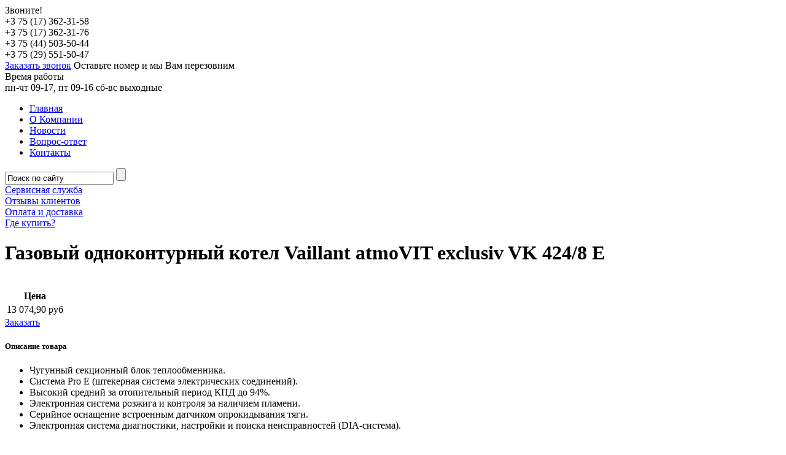

--- FILE ---
content_type: text/html; charset=UTF-8
request_url: http://otsplus.by/gazovyj-odnokonturnyj-kotel-vaillant-atmovit-exclusiv-vk-4248-e/
body_size: 10523
content:
<!DOCTYPE html PUBLIC "-//W3C//DTD XHTML 1.0 Transitional//EN" "http://www.w3.org/TR/xhtml1/DTD/xhtml1-transitional.dtd"><html xmlns="http://www.w3.org/1999/xhtml"><head profile="http://gmpg.org/xfn/11"><meta http-equiv="Content-Type" content="text/html; charset=UTF-8" /><meta name="distribution" content="global" /><link rel="alternate" type="application/rss+xml" title="RSS 2.0" href="http://otsplus.by/feed/" /><link rel="alternate" type="text/xml" title="RSS .92" href="http://otsplus.by/feed/rss/" /><link rel="alternate" type="application/atom+xml" title="Atom 0.3" href="http://otsplus.by/feed/atom/" /><link type="text/css" media="all" href="http://otsplus.by/wp-content/cache/autoptimize/css/autoptimize_293448c08bc3daae729a01e82e6d437f.css" rel="stylesheet" /><link type="text/css" media="screen" href="http://otsplus.by/wp-content/cache/autoptimize/css/autoptimize_9afe7be6c4c27d7d4b07a0508c04569b.css" rel="stylesheet" /><link type="text/css" media=" projection" href="http://otsplus.by/wp-content/cache/autoptimize/css/autoptimize_d6ce1f6b874384801f703394a1f54e90.css" rel="stylesheet" /><title>Газовый одноконтурный котел Vaillant atmoVIT exclusiv VK 424/8 E</title><link rel="canonical" href="http://otsplus.by/gazovyj-odnokonturnyj-kotel-vaillant-atmovit-exclusiv-vk-4248-e/" /><meta property="og:locale" content="ru_RU" /><meta property="og:type" content="article" /><meta property="og:title" content="Газовый одноконтурный котел Vaillant atmoVIT exclusiv VK 424/8 E" /><meta property="og:description" content="Технические характеристики: Тип Ед. изм. VK 424/8 E Способ отвода продуктов сгорания дымоход Макс./Мин. мощность кВт 42,4 / 23,3 КПД % 94 Расход газа (макс) м3 1,8 Рабочая температура ОВ ˚С 35-83 Макс./Мин. давление ОВ бар 3 / 0,5 Эл. напряжение / частота В / Гц 230 / 50 Потребляемая мощность Вт 25 Размеры &#8212; высота &hellip;" /><meta property="og:url" content="http://otsplus.by/gazovyj-odnokonturnyj-kotel-vaillant-atmovit-exclusiv-vk-4248-e/" /><meta property="og:site_name" content="Котлы газовые Protherm" /><meta property="article:section" content="Газовые котлы" /><meta property="article:published_time" content="2015-05-30T09:40:38+00:00" /><meta property="article:modified_time" content="2017-01-24T14:37:58+00:00" /><meta property="og:updated_time" content="2017-01-24T14:37:58+00:00" /><meta property="og:image" content="http://otsplus.by/wp-content/uploads/2016/06/KOTLY_OTOPITELNYE_VAILLANT_ATMOVIT_250_KVT_N000146534_1-700x700.jpg" /><meta property="og:image:width" content="700" /><meta property="og:image:height" content="700" /><meta name="twitter:card" content="summary" /><meta name="twitter:description" content="Технические характеристики: Тип Ед. изм. VK 424/8 E Способ отвода продуктов сгорания дымоход Макс./Мин. мощность кВт 42,4 / 23,3 КПД % 94 Расход газа (макс) м3 1,8 Рабочая температура ОВ ˚С 35-83 Макс./Мин. давление ОВ бар 3 / 0,5 Эл. напряжение / частота В / Гц 230 / 50 Потребляемая мощность Вт 25 Размеры &#8212; высота [&hellip;]" /><meta name="twitter:title" content="Газовый одноконтурный котел Vaillant atmoVIT exclusiv VK 424/8 E" /><meta name="twitter:image" content="http://otsplus.by/wp-content/uploads/2016/06/KOTLY_OTOPITELNYE_VAILLANT_ATMOVIT_250_KVT_N000146534_1-700x700.jpg" /><link rel="alternate" type="application/rss+xml" title="Котлы газовые Protherm &raquo; Лента комментариев к &laquo;Газовый одноконтурный котел Vaillant atmoVIT exclusiv VK 424/8 E&raquo;" href="http://otsplus.by/gazovyj-odnokonturnyj-kotel-vaillant-atmovit-exclusiv-vk-4248-e/feed/" /><meta name="robots" content="follow, all"/> <script type="text/javascript">/*<![CDATA[*/window._wpemojiSettings = {"baseUrl":"https:\/\/s.w.org\/images\/core\/emoji\/72x72\/","ext":".png","source":{"concatemoji":"http:\/\/otsplus.by\/wp-includes\/js\/wp-emoji-release.min.js?ver=4.5.32"}};
			!function(e,o,t){var a,n,r;function i(e){var t=o.createElement("script");t.src=e,t.type="text/javascript",o.getElementsByTagName("head")[0].appendChild(t)}for(r=Array("simple","flag","unicode8","diversity"),t.supports={everything:!0,everythingExceptFlag:!0},n=0;n<r.length;n++)t.supports[r[n]]=function(e){var t,a,n=o.createElement("canvas"),r=n.getContext&&n.getContext("2d"),i=String.fromCharCode;if(!r||!r.fillText)return!1;switch(r.textBaseline="top",r.font="600 32px Arial",e){case"flag":return r.fillText(i(55356,56806,55356,56826),0,0),3e3<n.toDataURL().length;case"diversity":return r.fillText(i(55356,57221),0,0),a=(t=r.getImageData(16,16,1,1).data)[0]+","+t[1]+","+t[2]+","+t[3],r.fillText(i(55356,57221,55356,57343),0,0),a!=(t=r.getImageData(16,16,1,1).data)[0]+","+t[1]+","+t[2]+","+t[3];case"simple":return r.fillText(i(55357,56835),0,0),0!==r.getImageData(16,16,1,1).data[0];case"unicode8":return r.fillText(i(55356,57135),0,0),0!==r.getImageData(16,16,1,1).data[0]}return!1}(r[n]),t.supports.everything=t.supports.everything&&t.supports[r[n]],"flag"!==r[n]&&(t.supports.everythingExceptFlag=t.supports.everythingExceptFlag&&t.supports[r[n]]);t.supports.everythingExceptFlag=t.supports.everythingExceptFlag&&!t.supports.flag,t.DOMReady=!1,t.readyCallback=function(){t.DOMReady=!0},t.supports.everything||(a=function(){t.readyCallback()},o.addEventListener?(o.addEventListener("DOMContentLoaded",a,!1),e.addEventListener("load",a,!1)):(e.attachEvent("onload",a),o.attachEvent("onreadystatechange",function(){"complete"===o.readyState&&t.readyCallback()})),(a=t.source||{}).concatemoji?i(a.concatemoji):a.wpemoji&&a.twemoji&&(i(a.twemoji),i(a.wpemoji)))}(window,document,window._wpemojiSettings);/*]]>*/</script> <script type='text/javascript' src='http://otsplus.by/wp-includes/js/jquery/jquery.js?ver=1.12.4'></script> <link rel='https://api.w.org/' href='http://otsplus.by/wp-json/' /><link rel="EditURI" type="application/rsd+xml" title="RSD" href="http://otsplus.by/xmlrpc.php?rsd" /><link rel="wlwmanifest" type="application/wlwmanifest+xml" href="http://otsplus.by/wp-includes/wlwmanifest.xml" /><meta name="generator" content="WordPress 4.5.32" /><link rel='shortlink' href='http://otsplus.by/?p=5572' /><link rel="alternate" type="application/json+oembed" href="http://otsplus.by/wp-json/oembed/1.0/embed?url=http%3A%2F%2Fotsplus.by%2Fgazovyj-odnokonturnyj-kotel-vaillant-atmovit-exclusiv-vk-4248-e%2F" /><link rel="alternate" type="text/xml+oembed" href="http://otsplus.by/wp-json/oembed/1.0/embed?url=http%3A%2F%2Fotsplus.by%2Fgazovyj-odnokonturnyj-kotel-vaillant-atmovit-exclusiv-vk-4248-e%2F&#038;format=xml" />  <script type="text/javascript">// 
	jQuery(document).ready(function($){
		$(".gallery").each(function(index, obj){
			var galleryid = Math.floor(Math.random()*10000);
			$(obj).find("a").colorbox({rel:galleryid, maxWidth:"95%", maxHeight:"95%"});
		});
		$("a.lightbox").colorbox({maxWidth:"95%", maxHeight:"95%"});
	});
//</script> <script type='text/javascript' src='http://ajax.googleapis.com/ajax/libs/jquery/1.8.2/jquery.min.js?ver=1.8.2'></script> <script type="text/javascript">/*<![CDATA[*/$(document).ready(function(e) {
            $("#productsCarusel").jcarousel({
				scroll: 3,
				wrap: 'circular'
			});
			
			$("#slider").jcarousel({
				auto: 7,
				scroll: 1,
				wrap: 'circular'
			});
			
			$('ul.tabs').delegate('li:not(.current)', 'click', function() {
				$(this).addClass('current').siblings().removeClass('current')
				  .parents('div.section').find('div.box').eq($(this).index()).fadeIn(150).siblings('div.box').hide();
			});
			
			$(".product .preview ul.imglist li:first a").each(function(){
				$(this).parents(".preview:first").children(".img").html('<img src="' + $(this).attr("href") + '" alt="" />');
			});
			
			$(".product .preview ul.imglist li a").click(function(){
				$(this).parents(".preview:first").children(".img").html('<img src="' + $(this).attr("href") + '" alt="" />');
				return false;
			});
			
	$(".widjet ul li").click(function(e){

		if( e.target.tagName.toLowerCase() === "a" ){
			var href = e.target.href;
			 window.location = href;

	    }	   
	    if($(this).children().next("ul.sub-menu").length) {
			$(this).children().next("ul.sub-menu").slideToggle();
			return false;
		}
	});

			
			$(".ordercall").fancybox({
				minHeight	: 'auto',
				autoSize	: true,
				content		: '<span class="cfmessage">' + $("#ordercallform .wpcf7-response-output").text() + '</span>',
			});


			$(".ordercall").fancybox({
				minHeight	: 'auto',
				autoSize	: true,
				content		: '<span class="cfmessage">' + $("#ordertovarform .wpcf7-response-output").text() + '</span>',
			});


			
			$(".winopen").fancybox({
				minHeight	: 'auto',
				autoSize	: true,
			});
			
			if($("#ordercallform .wpcf7-response-output").text() != "") $(".ordercall").trigger('click');
			if($("#ordertovarform .wpcf7-response-output").text() != "") $(".ordertovar").trigger('click');
        });/*]]>*/</script> <meta name='yandex-verification' content='44dff6e0b918c173' /><meta name="cmsmagazine" content="4ccb1f78c141502fd03c73c80cc9d087" /> <script type="text/javascript">var _gaq = _gaq || [];
  _gaq.push(['_setAccount', 'UA-40691061-1']);
  _gaq.push(['_trackPageview']);

  (function() {
    var ga = document.createElement('script'); ga.type = 'text/javascript'; ga.async = true;
    ga.src = ('https:' == document.location.protocol ? 'https://ssl' : 'http://www') + '.google-analytics.com/ga.js';
    var s = document.getElementsByTagName('script')[0]; s.parentNode.insertBefore(ga, s);
  })();</script> </head><body><div id="wrapper"><div id="header"><div class="wrapper"> <a href="http://otsplus.by" id="logo"></a><div class="phones"><div class="title">Звоните!</div><div class="phone"><span>+3 75 (17)</span> 362-31-58</div><div class="phone"><span>+3 75 (17)</span> 362-31-76</div><div class="phone"><span>+3 75 (44)</span> 503-50-44</div><div class="phone"><span>+3 75 (29)</span> 551-50-47</div></div><div id="ordercall"> <a href="#ordercallform" class="winopen">Заказать звонок</a> <span>Оставьте номер и мы Вам перезовним</span> <br   </br><div>Время работы</div> <span>пн-чт 09-17, пт 09-16
сб-вс выходные</span></div><div class="nav"> <a href="http://otsplus.by" class="home"></a> <a href="#" class="phone"></a> <a href="#" class="sitemap"></a><div class="clear"></div></div><div id="mainpanel"><ul id="menu-menyu-v-shapke" class="menu"><li id="menu-item-5" class=" menu-item menu-item-type-custom menu-item-object-custom"><a href="/">Главная<span></span></a></li><li id="menu-item-73" class=" menu-item menu-item-type-post_type menu-item-object-page"><a href="http://otsplus.by/o-kompanii/">О Компании<span></span></a></li><li id="menu-item-63" class=" menu-item menu-item-type-taxonomy menu-item-object-category"><a href="http://otsplus.by/news/">Новости<span></span></a></li><li id="menu-item-58" class=" menu-item menu-item-type-post_type menu-item-object-page"><a href="http://otsplus.by/vopros-otvet/">Вопрос-ответ<span></span></a></li><li id="menu-item-55" class=" menu-item menu-item-type-post_type menu-item-object-page"><a href="http://otsplus.by/contacts/">Контакты<span></span></a></li></ul><div class="clear"></div><form method="get" action="http://otsplus.by/index.php" id="search"> <input type="text" name="s" value="Поиск по сайту" onfocus="if (this.value == 'Поиск по сайту') {this.value = '';}" onblur="if(this.value == '') {this.value = 'Поиск по сайту';}" onkeyup="" class="inputSearch"> <input type="submit" class="submitSearch" value=""></form></div><div id="features"><div class="feature services"><span></span><a href="http://otsplus.by/uslugi-kompanii/">Сервисная служба</a></div><div class="feature reviews"><span></span><a href="http://otsplus.by/otzyvy-klientov/">Отзывы клиентов</a></div><div class="feature price-list"><span></span><a href="http://otsplus.by/oplata-i-dostavka/">Оплата и доставка</a></div><div class="feature where-buy"><span></span><a href="http://otsplus.by/gde-kupit/">Где купить?</a></div><div class="clear"></div></div></div></div><div id="middle"><div class="wrapper"><div id="container"><div id="content"><h1>Газовый одноконтурный котел Vaillant atmoVIT exclusiv VK 424/8 E</h1><div class="filter"></div><div class="clear"></div> <br/><div class="product"><div class="wrapContent"><div class="thumbnail"></div><div class="content"><div class="ib"><table class="models"><tr><th>Цена</th></tr><tr><td>13 074,90 руб</td></tr></table><div class="more single-more" id="ordertovar"><a href="#ordertovarform" class="winopen">Заказать</a></div><div class="clearfix"></div></div><div class="description"><h5>Описание товара</h5><ul><li>Чугунный секционный блок теплообменника.</li><li>Система Pro E (штекерная система электрических соединений).</li><li>Высокий средний за отопительный период КПД до 94%.</li><li>Электронная система розжига и контроля за наличием пламени.</li><li>Серийное оснащение встроенным датчиком опрокидывания тяги.</li><li>Электронная система диагностики, настройки и поиска неисправностей (DIA-система).</li></ul></div><div class="instruction "><a href=""></a></div></div></div><div class="preview"><div class="img"></div><ul class="imglist"><li> <a href="http://otsplus.by/wp-content/uploads/2016/06/KOTLY_OTOPITELNYE_VAILLANT_ATMOVIT_250_KVT_N000146534_1-700x700.jpg"><img width="700" height="700" src="http://otsplus.by/wp-content/uploads/2016/06/KOTLY_OTOPITELNYE_VAILLANT_ATMOVIT_250_KVT_N000146534_1-700x700.jpg" class="attachment-small size-small wp-post-image" alt="KOTLY_OTOPITELNYE_VAILLANT_ATMOVIT_250_KVT_N000146534_1-700x700" srcset="http://otsplus.by/wp-content/uploads/2016/06/KOTLY_OTOPITELNYE_VAILLANT_ATMOVIT_250_KVT_N000146534_1-700x700.jpg 700w, http://otsplus.by/wp-content/uploads/2016/06/KOTLY_OTOPITELNYE_VAILLANT_ATMOVIT_250_KVT_N000146534_1-700x700-150x150.jpg 150w, http://otsplus.by/wp-content/uploads/2016/06/KOTLY_OTOPITELNYE_VAILLANT_ATMOVIT_250_KVT_N000146534_1-700x700-300x300.jpg 300w" sizes="(max-width: 700px) 100vw, 700px" /></a></li></ul></div><div class="clear"></div></div><h5>Технические характеристики:</h5><table><tbody><tr style="height: 24px;"><th style="height: 24px;">Тип</th><th style="height: 24px;">Ед. изм.</th><th style="height: 24px;">VK 424/8 E</th></tr><tr style="height: 26px;"><td style="height: 26px;">Способ отвода продуктов сгорания <img class="alignnone size-full wp-image-1719" title="Дымоход - продукты сгорания отводятся в дымоходный канал (диаметр дымового канала не должен быть меньше выходного диаметра на котле, при этом дымоходный канал должен быть выполнен из современных материалов, не кирпичная кладка, а с асбоциментной трубы или нержовеющей стали). Турбо - продукты сгорания выводятся через специальную коаксиальную трубу. " src="http://otsplus.by/wp-content/uploads/2013/04/mark-de-question-300x300.png" alt="" width="20" height="20" srcset="http://otsplus.by/wp-content/uploads/2013/04/mark-de-question-300x300.png 300w, http://otsplus.by/wp-content/uploads/2013/04/mark-de-question-300x300-150x150.png 150w" sizes="(max-width: 20px) 100vw, 20px" /></td><td style="height: 26px;"></td><td style="text-align: center; height: 26px;">дымоход</td></tr><tr style="height: 24px;"><td style="height: 24px;">Макс./Мин. мощность</td><td style="text-align: center; height: 24px;">кВт</td><td style="text-align: center; height: 24px;">42,4 / 23,3</td></tr><tr style="height: 24px;"><td style="height: 24px;">КПД</td><td style="text-align: center; height: 24px;">%</td><td style="text-align: center; height: 24px;">94</td></tr><tr style="height: 24px;"><td style="height: 24px;">Расход газа (макс)</td><td style="text-align: center; height: 24px;">м3</td><td style="text-align: center; height: 24px;">1,8</td></tr><tr style="height: 24px;"><td style="height: 24px;">Рабочая температура ОВ</td><td style="text-align: center; height: 24px;">˚С</td><td style="text-align: center; height: 24px;">35-83</td></tr><tr style="height: 24px;"><td style="height: 24px;">Макс./Мин. давление ОВ</td><td style="text-align: center; height: 24px;">бар</td><td style="text-align: center; height: 24px;">3 / 0,5</td></tr><tr style="height: 24px;"><td style="height: 24px;">Эл. напряжение / частота</td><td style="text-align: center; height: 24px;">В / Гц</td><td style="text-align: center; height: 24px;">230 / 50</td></tr><tr style="height: 25px;"><td style="height: 25px;">Потребляемая мощность</td><td style="text-align: center; height: 25px;">Вт</td><td style="text-align: center; height: 25px;">25</td></tr><tr style="height: 24px;"><td style="height: 24px;">Размеры &#8212; высота / ширина / глубина</td><td style="text-align: center; height: 24px;">мм</td><td style="text-align: center; height: 24px;">850 / 820 / 755</td></tr><tr style="height: 24px;"><td style="height: 24px;"> Вес без воды</td><td style="text-align: center; height: 24px;"> кг</td><td style="text-align: center; height: 24px;">155</td></tr></tbody></table><div class="clear"></div><div class="relatedProducts"><h4>Сопутствующие товары</h4><div class="relatedProduct"><div class="preview"><img src="http://otsplus.by/wp-content/uploads/2016/10/SFT-111mini.png" alt="" /></div><div class="title"><a href="http://otsplus.by/datchiki-ugarnogo-gaza/">Датчик угарного газа</a></div><div class="text">Сигнализатор угарного газа (CO) проверяет воздух на наличие в нем угарного газа.</div></div><div class="clear"></div></div></div></div><div class="sidebar" id="sideLeft"><div class="widjet"><div class="title"><span>Каталог продукции</span></div><ul id="menu-katalog-produkcii" class=""><li id="menu-item-640" class=" menu-item menu-item-type-custom menu-item-object-custom menu-item-has-children"><a href="http://otsplus.by/boilers/">Котлы<span></span></a><ul class="sub-menu"><li id="menu-item-2823" class=" menu-item menu-item-type-taxonomy menu-item-object-category current-post-ancestor current-menu-parent current-post-parent menu-item-has-children"><a href="http://otsplus.by/gazovye-kotly2/">Газовые котлы<span></span></a><ul class="sub-menu"><li id="menu-item-3281" class=" menu-item menu-item-type-taxonomy menu-item-object-category current-post-ancestor current-menu-parent current-post-parent"><a href="http://otsplus.by/gazovye-kotly2/odnokonturnie-gazovie/">Одноконтурные газовые котлы<span></span></a></li><li id="menu-item-3278" class=" menu-item menu-item-type-taxonomy menu-item-object-category"><a href="http://otsplus.by/gazovye-kotly2/dvuhkonturnie-gazovie/">Двухконтурные газовые котлы<span></span></a></li><li id="menu-item-3279" class=" menu-item menu-item-type-taxonomy menu-item-object-category current-post-ancestor current-menu-parent current-post-parent"><a href="http://otsplus.by/gazovye-kotly2/napolnie-gazovie/">Напольные газовые котлы<span></span></a></li><li id="menu-item-3280" class=" menu-item menu-item-type-taxonomy menu-item-object-category"><a href="http://otsplus.by/gazovye-kotly2/nastennie-gazovie/">Настенные газовые котлы<span></span></a></li><li id="menu-item-3576" class=" menu-item menu-item-type-taxonomy menu-item-object-category current-post-ancestor current-menu-parent current-post-parent"><a href="http://otsplus.by/gazovye-kotly2/gazovye-kotly-dlya-doma/">Газовые котлы для дома<span></span></a></li></ul></li><li id="menu-item-6086" class=" menu-item menu-item-type-taxonomy menu-item-object-category"><a href="http://otsplus.by/kotly/tverdotoplivnye-kotly/">Твердотопливные котлы<span></span></a></li><li id="menu-item-627" class=" menu-item menu-item-type-custom menu-item-object-custom"><a href="http://otsplus.by/elektricheskie-kotly/">Электрические котлы<span></span></a></li><li id="menu-item-628" class=" menu-item menu-item-type-custom menu-item-object-custom"><a href="http://otsplus.by/kondensacionnye-kotly/">Конденсационные котлы<span></span></a></li></ul></li><li id="menu-item-5096" class=" menu-item menu-item-type-taxonomy menu-item-object-category"><a href="http://otsplus.by/gazovye-kolonki/">Газовые колонки<span></span></a></li><li id="menu-item-641" class=" menu-item menu-item-type-custom menu-item-object-custom menu-item-has-children"><a href="http://otsplus.by/vodonagrevateli/">Водонагреватели<span></span></a><ul class="sub-menu"><li id="menu-item-629" class=" menu-item menu-item-type-custom menu-item-object-custom"><a href="http://otsplus.by/vodonagrevateli-kombinirovannogo-nagreva/">Комбинированные<span></span></a></li><li id="menu-item-630" class=" menu-item menu-item-type-custom menu-item-object-custom"><a href="http://otsplus.by/vodonagrevateli-kosvennogo-nagreva/">Косвенного нагрева<span></span></a></li></ul></li><li id="menu-item-4066" class=" menu-item menu-item-type-taxonomy menu-item-object-category menu-item-has-children"><a href="http://otsplus.by/radiatory-otpleniya/">Радиаторы отопления<span></span></a><ul class="sub-menu"><li id="menu-item-4065" class=" menu-item menu-item-type-taxonomy menu-item-object-category"><a href="http://otsplus.by/alyuminievye-radiatory-royal/">Алюминиевые радиаторы отопления ROYAL<span></span></a></li><li id="menu-item-8948" class=" menu-item menu-item-type-taxonomy menu-item-object-category"><a href="http://otsplus.by/alyuminievye-radiatory-otopleniya-sira/">Алюминиевые радиаторы отопления SIRA<span></span></a></li><li id="menu-item-4067" class=" menu-item menu-item-type-taxonomy menu-item-object-category"><a href="http://otsplus.by/stalnye-radiatory-korado/">Стальные радиаторы<span></span></a></li></ul></li><li id="menu-item-3497" class=" menu-item menu-item-type-taxonomy menu-item-object-category"><a href="http://otsplus.by/akkumuliruyushhie-emkosti/">Аккумулирующие емкости<span></span></a></li><li id="menu-item-1142" class=" menu-item menu-item-type-custom menu-item-object-custom menu-item-has-children"><a href="http://otsplus.by/rasshiritelnye-baki-reflex/">Расширительные баки<span></span></a><ul class="sub-menu"><li id="menu-item-3688" class=" menu-item menu-item-type-taxonomy menu-item-object-category"><a href="http://otsplus.by/rasshiritelnye-baki-dlya-sistemy-otopleniya/">Расширительные баки для системы отопления<span></span></a></li><li id="menu-item-3689" class=" menu-item menu-item-type-taxonomy menu-item-object-category"><a href="http://otsplus.by/rasshiritelnye-baki-dlya-sistemy-vodosnabzheniya/">Расширительные баки для системы водоснабжения<span></span></a></li></ul></li><li id="menu-item-3789" class=" menu-item menu-item-type-taxonomy menu-item-object-category menu-item-has-children"><a href="http://otsplus.by/nasosy-cirkulyacionnye/">Насосы циркуляционные<span></span></a><ul class="sub-menu"><li id="menu-item-3788" class=" menu-item menu-item-type-taxonomy menu-item-object-category"><a href="http://otsplus.by/nasosy-cirkulyacionnye/nasosy-cirkulyacionnye-wester/">Насосы циркуляционные Wester<span></span></a></li><li id="menu-item-6876" class=" menu-item menu-item-type-taxonomy menu-item-object-category"><a href="http://otsplus.by/nasosy-cirkulyacionnye-grundfos/">Насосы циркуляционные Grundfos<span></span></a></li><li id="menu-item-9002" class=" menu-item menu-item-type-taxonomy menu-item-object-category"><a href="http://otsplus.by/nasosy-cirkulyacionnye-unipump/">Насосы циркуляционные UNIPUMP<span></span></a></li><li id="menu-item-6108" class=" menu-item menu-item-type-taxonomy menu-item-object-category"><a href="http://otsplus.by/nasosy-cirkulyacionnye/kontrolleri-nasosa/">Контроллеры для насоса<span></span></a></li></ul></li><li id="menu-item-7581" class=" menu-item menu-item-type-taxonomy menu-item-object-category menu-item-has-children"><a href="http://otsplus.by/komnatnye-regulyatory/">Комнатные регуляторы<span></span></a><ul class="sub-menu"><li id="menu-item-1182" class=" menu-item menu-item-type-custom menu-item-object-custom"><a href="http://otsplus.by/komnatnyj-regulyator-protherm/">Механические<span></span></a></li><li id="menu-item-7582" class=" menu-item menu-item-type-taxonomy menu-item-object-category"><a href="http://otsplus.by/kaskadnye-regulyatory/">Каскадные регуляторы<span></span></a></li><li id="menu-item-6749" class=" menu-item menu-item-type-taxonomy menu-item-object-category"><a href="http://otsplus.by/besprovodnye/">Беспроводные<span></span></a></li><li id="menu-item-1219" class=" menu-item menu-item-type-custom menu-item-object-custom"><a href="http://otsplus.by/komnatnye-regulyatory-programmiruemmye/">Программируемые<span></span></a></li><li id="menu-item-1196" class=" menu-item menu-item-type-custom menu-item-object-custom"><a href="http://otsplus.by/komnatnye-regulyatory-electronnye/">Электронные<span></span></a></li></ul></li><li id="menu-item-642" class=" menu-item menu-item-type-custom menu-item-object-custom menu-item-has-children"><a href="http://otsplus.by/oborudovanie-dlya-kotlov-page/">Оборудование для котлов<span></span></a><ul class="sub-menu"><li id="menu-item-1256" class=" menu-item menu-item-type-custom menu-item-object-custom"><a href="http://otsplus.by/datchiki-naruzhnoj-temperatury/">Датчики наружной температуры<span></span></a></li><li id="menu-item-6859" class=" menu-item menu-item-type-taxonomy menu-item-object-category"><a href="http://otsplus.by/datchik-bojlera/">Датчик бойлера<span></span></a></li><li id="menu-item-634" class=" menu-item menu-item-type-custom menu-item-object-custom"><a href="http://otsplus.by/koaksialnye-truby/">Коаксиальные дымоходы<span></span></a></li><li id="menu-item-1398" class=" menu-item menu-item-type-custom menu-item-object-custom"><a href="http://otsplus.by/razdelnye-dymoxody/">Раздельные дымоходы<span></span></a></li><li id="menu-item-6866" class=" menu-item menu-item-type-taxonomy menu-item-object-category"><a href="http://otsplus.by/nadstavka-poluturbo/">Надставка полутурбо<span></span></a></li></ul></li><li id="menu-item-632" class=" menu-item menu-item-type-custom menu-item-object-custom menu-item-has-children"><a href="http://otsplus.by/oborudovanie-dlya-topochnyx/">Оборудование для топочных<span></span></a><ul class="sub-menu"><li id="menu-item-1442" class=" menu-item menu-item-type-custom menu-item-object-custom"><a href="http://otsplus.by/zashhita-kotla-ot-peregreva/">Защита котла от перегрева<span></span></a></li><li id="menu-item-6846" class=" menu-item menu-item-type-taxonomy menu-item-object-category"><a href="http://otsplus.by/zashhita-kotla-ot-korrozii/">Защита котла от коррозии<span></span></a></li><li id="menu-item-8996" class=" menu-item menu-item-type-taxonomy menu-item-object-category"><a href="http://otsplus.by/regulyatory-tyagi/">Регуляторы тяги<span></span></a></li><li id="menu-item-1500" class=" menu-item menu-item-type-custom menu-item-object-custom"><a href="http://otsplus.by/?p=1499">Группа безопасности<span></span></a></li><li id="menu-item-1505" class=" menu-item menu-item-type-custom menu-item-object-custom"><a href="http://otsplus.by/klapan-trexxodovoj-s-servoprivodom/">Клапан трехходовой с сервоприводом<span></span></a></li></ul></li><li id="menu-item-1524" class=" menu-item menu-item-type-custom menu-item-object-custom"><a href="http://otsplus.by/stabilizatory-napryazheniya/">Стабилизаторы напряжения<span></span></a></li><li id="menu-item-1559" class=" menu-item menu-item-type-custom menu-item-object-custom"><a href="http://otsplus.by/smesitelnye-krany/">Смесительные клапана<span></span></a></li><li id="menu-item-9533" class=" menu-item menu-item-type-taxonomy menu-item-object-category"><a href="http://otsplus.by/datchiki-ugarnogo-gaza/">Датчики угарного газа<span></span></a></li></ul></div></div><div class="clear"></div></div>﻿</div></div><div id="footer"><div id="ordercallform"><span class="ordercall"></span><div role="form" class="wpcf7" id="wpcf7-f4-p5572-o1" dir="ltr"><div class="screen-reader-response"></div><form action="/gazovyj-odnokonturnyj-kotel-vaillant-atmovit-exclusiv-vk-4248-e/#wpcf7-f4-p5572-o1" method="post" class="wpcf7-form" novalidate="novalidate"><div style="display: none;"> <input type="hidden" name="_wpcf7" value="4" /> <input type="hidden" name="_wpcf7_version" value="4.4.1" /> <input type="hidden" name="_wpcf7_locale" value="" /> <input type="hidden" name="_wpcf7_unit_tag" value="wpcf7-f4-p5572-o1" /> <input type="hidden" name="_wpnonce" value="af95fe5294" /></div><div class="head">Заказать звонок</div><p>Ваше имя (обязательно)<br /> <span class="wpcf7-form-control-wrap your-name"><input type="text" name="your-name" value="" size="40" class="wpcf7-form-control wpcf7-text wpcf7-validates-as-required" aria-required="true" aria-invalid="false" /></span></p><p>Ваш номер телефона (обязательно)<br /> <span class="wpcf7-form-control-wrap text-651"><input type="text" name="text-651" value="" size="40" class="wpcf7-form-control wpcf7-text wpcf7-validates-as-required" aria-required="true" aria-invalid="false" /></span></p><p>Комментарий<br /> <span class="wpcf7-form-control-wrap your-message"><textarea name="your-message" cols="40" rows="10" class="wpcf7-form-control wpcf7-textarea" aria-invalid="false"></textarea></span></p><p><span class="wpcf7-form-control-wrap honeypot-466-wrap" style="display:none !important; visibility:hidden !important;"><input class="wpcf7-form-control wpcf7-text"  type="text" name="honeypot-466" value="" size="40" tabindex="-1" /><span class="hp-message">Please leave this field empty.</span></span></p><p><input type="submit" value="Отправить" class="wpcf7-form-control wpcf7-submit" /></p><div class="wpcf7-response-output wpcf7-display-none"></div></form></div></div><div id="ordertovarform"><span class="ordertovar"></span><div role="form" class="wpcf7" id="wpcf7-f2499-p5572-o2" lang="ru-RU" dir="ltr"><div class="screen-reader-response"></div><form action="/gazovyj-odnokonturnyj-kotel-vaillant-atmovit-exclusiv-vk-4248-e/#wpcf7-f2499-p5572-o2" method="post" class="wpcf7-form" novalidate="novalidate"><div style="display: none;"> <input type="hidden" name="_wpcf7" value="2499" /> <input type="hidden" name="_wpcf7_version" value="4.4.1" /> <input type="hidden" name="_wpcf7_locale" value="ru_RU" /> <input type="hidden" name="_wpcf7_unit_tag" value="wpcf7-f2499-p5572-o2" /> <input type="hidden" name="_wpnonce" value="37696af0a7" /></div><div class="head">Заказать товар</div><p>Ваше имя (обязательно)<br /> <span class="wpcf7-form-control-wrap your-name"><input type="text" name="your-name" value="" size="40" class="wpcf7-form-control wpcf7-text wpcf7-validates-as-required" aria-required="true" aria-invalid="false" /></span></p><p>Ваш номер телефона (обязательно)<br /> <span class="wpcf7-form-control-wrap text-651"><input type="text" name="text-651" value="" size="40" class="wpcf7-form-control wpcf7-text wpcf7-validates-as-required" aria-required="true" aria-invalid="false" /></span></p><p>Комментарий<br /> <span class="wpcf7-form-control-wrap your-message"><textarea name="your-message" cols="40" rows="10" class="wpcf7-form-control wpcf7-textarea" aria-invalid="false"></textarea></span></p><p><span class="wpcf7-form-control-wrap honeypot-466-wrap" style="display:none !important; visibility:hidden !important;"><input class="wpcf7-form-control wpcf7-text"  type="text" name="honeypot-466" value="" size="40" tabindex="-1" /><span class="hp-message">Please leave this field empty.</span></span></p><p><input type="submit" value="Отправить" class="wpcf7-form-control wpcf7-submit" /></p><div class="wpcf7-response-output wpcf7-display-none"></div></form></div></div><div class="wrapper"><div class="block" id="copyright">&copy; ООО «ПРОФТЕРМ»<br />Рег. номер №418018 от 11.06.2018<br />Все права защищены.<br /><a href="https://site.gusarov-group.by">Разработка сайта</a> - Gusarov.by</br></br><a href="http://seo.artox-media.ru/"><img width="100px" height="20px" alt="" src="http://artox-media.by/images/artoxlogo.png"></a></div><div class="block phones"><div class="phone">+375(17) 362 31 58</div><div class="phone">+375(44) 503 50 44</div><div class="phone">+375(17) 362 31 76</div><div class="phone">+375(29) 551 50 47</div><div class="clear"></div></div><div class="block adress">220025 РБ, г. Минск,<br />ул. Космонавтов, 6 оф. 111</div><div class="block map"><a href="http://otsplus.by/contacts/">Схема проезда</a></div><div class="clear"></div></div></div>  <script type='text/javascript'>(function(){ var widget_id = '56475';
var s = document.createElement('script'); s.type = 'text/javascript'; s.async = true; s.src = '//code.jivosite.com/script/widget/'+widget_id; var ss = document.getElementsByTagName('script')[0]; ss.parentNode.insertBefore(s, ss);})();</script> 
 <script type="text/javascript">(function (d, w, c) {
    (w[c] = w[c] || []).push(function() {
        try {
            w.yaCounter21191257 = new Ya.Metrika({id:21191257,
                    webvisor:true,
                    clickmap:true,
                    trackLinks:true,
                    accurateTrackBounce:true});
        } catch(e) { }
    });

    var n = d.getElementsByTagName("script")[0],
        s = d.createElement("script"),
        f = function () { n.parentNode.insertBefore(s, n); };
    s.type = "text/javascript";
    s.async = true;
    s.src = (d.location.protocol == "https:" ? "https:" : "http:") + "//mc.yandex.ru/metrika/watch.js";

    if (w.opera == "[object Opera]") {
        d.addEventListener("DOMContentLoaded", f, false);
    } else { f(); }
})(document, window, "yandex_metrika_callbacks");</script> <noscript><div><img src="//mc.yandex.ru/watch/21191257" style="position:absolute; left:-9999px;" alt="" /></div></noscript> <script type="text/javascript">(function(d, w, c) {
      w[c] = {
        projectId: 6298
      };

      var n = d.getElementsByTagName("script")[0],
      s = d.createElement("script"),
      f = function () { n.parentNode.insertBefore(s, n); };
      s.type = "text/javascript";
      s.async = true;
      s.src = "//rt.intarget.ru/loader.js";

      if (w.opera == "[object Opera]") {
        d.addEventListener("DOMContentLoaded", f, false);
      } else { f(); }

    })(document, window, "inTargetInit");</script>  <script type='text/javascript'>/*  */
var _wpcf7 = {"loaderUrl":"http:\/\/otsplus.by\/wp-content\/plugins\/contact-form-7\/images\/ajax-loader.gif","recaptchaEmpty":"Please verify that you are not a robot.","sending":"\u041e\u0442\u043f\u0440\u0430\u0432\u043a\u0430...","cached":"1"};
/*  */</script> <script type='text/javascript'>/*  */
var ajax = {"url":"http:\/\/otsplus.by\/wp-admin\/admin-ajax.php"};
/*  */</script> <script type="text/javascript" defer src="http://otsplus.by/wp-content/cache/autoptimize/js/autoptimize_6ff1f053d5f20d26b3e4e844009f4303.js"></script></body></html>